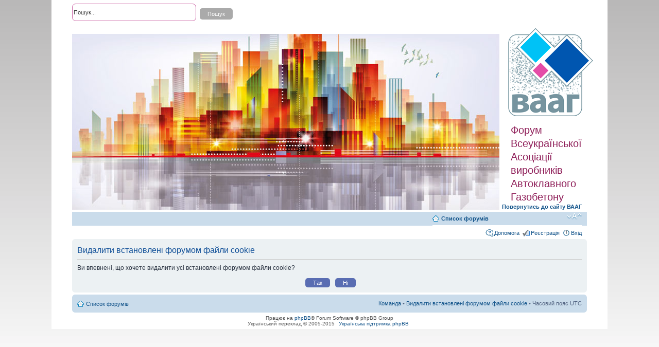

--- FILE ---
content_type: text/html; charset=UTF-8
request_url: https://forum.gazobeton.org/ucp.php?mode=delete_cookies&sid=0d262c812578160cf8f04ff2b84d9b10
body_size: 2184
content:
<!DOCTYPE html PUBLIC "-//W3C//DTD XHTML 1.0 Strict//EN" "http://www.w3.org/TR/xhtml1/DTD/xhtml1-strict.dtd">
<html xmlns="http://www.w3.org/1999/xhtml" dir="ltr" lang="uk" xml:lang="uk">
<head>

<meta http-equiv="content-type" content="text/html; charset=UTF-8" />
<meta http-equiv="content-style-type" content="text/css" />
<meta http-equiv="content-language" content="uk" />
<meta http-equiv="imagetoolbar" content="no" />
<meta name="resource-type" content="document" />
<meta name="distribution" content="global" />
<meta name="keywords" content="" />
<meta name="description" content="" />

<title>Форум Всеукраїнської Асоціації виробників Автоклавного Газобетону &bull; Панель керування &bull; Видалити встановлені форумом файли cookie</title>

<link rel="alternate" type="application/atom+xml" title="Канал - Форум Всеукраїнської Асоціації виробників Автоклавного Газобетону" href="https://forum.gazobeton.org/feed.php" /><link rel="alternate" type="application/atom+xml" title="Канал - Нові теми" href="https://forum.gazobeton.org/feed.php?mode=topics" />

<!--
	phpBB style name: prosilver
	Based on style:   prosilver (this is the default phpBB3 style)
	Original author:  Tom Beddard ( http://www.subBlue.com/ )
	Modified by:
-->

<script type="text/javascript">
// <![CDATA[
	var jump_page = 'Введіть номер сторінки, на яку бажаєте перейти:';
	var on_page = '';
	var per_page = '';
	var base_url = '';
	var style_cookie = 'phpBBstyle';
	var style_cookie_settings = '; path=/; domain=gazobeton.org';
	var onload_functions = new Array();
	var onunload_functions = new Array();

	

	/**
	* Find a member
	*/
	function find_username(url)
	{
		popup(url, 760, 570, '_usersearch');
		return false;
	}

	/**
	* New function for handling multiple calls to window.onload and window.unload by pentapenguin
	*/
	window.onload = function()
	{
		for (var i = 0; i < onload_functions.length; i++)
		{
			eval(onload_functions[i]);
		}
	};

	window.onunload = function()
	{
		for (var i = 0; i < onunload_functions.length; i++)
		{
			eval(onunload_functions[i]);
		}
	};

// ]]>
</script>
<script type="text/javascript" src="./styles/prosilver/template/styleswitcher.js"></script>
<script type="text/javascript" src="./styles/prosilver/template/forum_fn.js"></script>

<link href="./styles/prosilver/theme/print.css" rel="stylesheet" type="text/css" media="print" title="printonly" />
<link href="./style.php?id=1&amp;lang=uk&amp;sid=32bbe9b680b79195037e3a581f7303e2" rel="stylesheet" type="text/css" media="screen, projection" />

<link href="./styles/prosilver/theme/normal.css" rel="stylesheet" type="text/css" title="A" />
<link href="./styles/prosilver/theme/medium.css" rel="alternate stylesheet" type="text/css" title="A+" />
<link href="./styles/prosilver/theme/large.css" rel="alternate stylesheet" type="text/css" title="A++" />



</head>

<body id="phpbb" class="section-ucp ltr">

<div id="wrap">
	<a id="top" name="top" accesskey="t"></a>
	<div id="page-header">
		<div class="headerbar">
		
			<div id="search-box">
				<form action="./search.php?sid=32bbe9b680b79195037e3a581f7303e2" method="get" id="search">
				<fieldset>
					<input name="keywords" id="keywords" type="text" maxlength="128" title="Пошук за ключовими словами" class="inputbox search" value="Пошук..." onclick="if(this.value=='Пошук...')this.value='';" onblur="if(this.value=='')this.value='Пошук...';" />
					<input class="button2" value="Пошук" type="submit" /><br />
					<a href="./search.php?sid=32bbe9b680b79195037e3a581f7303e2" title="Налаштування розширеного пошуку">Розширений пошук</a> <input type="hidden" name="sid" value="32bbe9b680b79195037e3a581f7303e2" />

				</fieldset>
				</form>
			</div>
		

			<div id="headerdiv">
				<div id="headerimg"><img src="./styles/prosilver/imageset/forum.jpg" width="830" height="342" alt="" title="" /></div>
				<div id="logoandslogan">
					<a href="./index.php?sid=32bbe9b680b79195037e3a581f7303e2" title="Список форумів" id="logo"><img src="./styles/prosilver/imageset/site_logo.gif" width="165" height="172" alt="" title="" /></a>
					<div id="site-slogan">Форум Всеукраїнської Асоціації виробників Автоклавного Газобетону</div>
					<a href="http://gazobeton.org" style="font-size: 1.1em; padding-left: 5px; padding-top: 9px; font-weight: bold; " >Повернутись до сайту ВААГ</a>
				</div>
  			</div>
	
			<div id="site-description">
				<p></p>
				<p class="skiplink"><a href="#start_here">Пропустити</a></p>
			</div>
			
		</div>

		<div class="navbar">
			<div class="inner">

			<ul class="linklist navlinks">
				<li class="icon-home"><a href="./index.php?sid=32bbe9b680b79195037e3a581f7303e2" accesskey="h">Список форумів</a> </li>
				<li class="rightside"><a href="#" onclick="fontsizeup(); return false;" onkeypress="return fontsizeup(event);" class="fontsize" title="Змінити розмір шрифту">Змінити розмір шрифту</a></li>

				
			</ul>

			

			<ul class="linklist rightside">
				<li class="icon-faq"><a href="./faq.php?sid=32bbe9b680b79195037e3a581f7303e2" title="Часті питання">Допомога</a></li>
				<li class="icon-register"><a href="./ucp.php?mode=register&amp;sid=32bbe9b680b79195037e3a581f7303e2">Реєстрація</a></li>
					<li class="icon-logout"><a href="./ucp.php?mode=login&amp;sid=32bbe9b680b79195037e3a581f7303e2" title="Вхід" accesskey="x">Вхід</a></li>
				
			</ul>

			</div>
		</div>

	</div>

	<a name="start_here"></a>
	<div id="page-body">
		

<form id="confirm" action="./ucp.php?mode=delete_cookies&amp;sid=32bbe9b680b79195037e3a581f7303e2&amp;confirm_key=2ROKMJPL5H" method="post">
<div class="panel">
	<div class="inner"><span class="corners-top"><span></span></span>

	<h2>Видалити встановлені форумом файли cookie</h2>
	<p>Ви впевнені, що хочете видалити усі встановлені форумом файли cookie?</p>
	
	<fieldset class="submit-buttons">
		<input type="hidden" name="confirm_uid" value="1" />
<input type="hidden" name="sess" value="32bbe9b680b79195037e3a581f7303e2" />
<input type="hidden" name="sid" value="32bbe9b680b79195037e3a581f7303e2" />

		<input type="submit" name="confirm" value="Так" class="button2" />&nbsp; 
		<input type="submit" name="cancel" value="Ні" class="button2" />
	</fieldset>

	<span class="corners-bottom"><span></span></span></div>
</div>
</form>

</div>

<div id="page-footer">

	<div class="navbar">
		<div class="inner"><span class="corners-top"><span></span></span>

		<ul class="linklist">
			<li class="icon-home"><a href="./index.php?sid=32bbe9b680b79195037e3a581f7303e2">Список форумів</a></li>
				
			<li class="rightside"><a href="./memberlist.php?mode=leaders&amp;sid=32bbe9b680b79195037e3a581f7303e2">Команда</a> &bull; <a href="./ucp.php?mode=delete_cookies&amp;sid=32bbe9b680b79195037e3a581f7303e2">Видалити встановлені форумом файли cookie</a> &bull; Часовий пояс UTC </li>
		</ul>

		<span class="corners-bottom"><span></span></span></div>
	</div>

	<div class="copyright">Працює на <a href="https://www.phpbb.com/">phpBB</a>&reg; Forum Software &copy; phpBB Group
		<br />Український переклад &copy 2005-2015 <a class="copyright" target="_blank" href="http://phpbb.com.ua/">Українська підтримка phpBB</a>
	</div>
</div>

</div>

<div>
	<a id="bottom" name="bottom" accesskey="z"></a>
	<img src="./cron.php?cron_type=tidy_warnings&amp;sid=32bbe9b680b79195037e3a581f7303e2" width="1" height="1" alt="cron" />
</div>

</body>
</html>